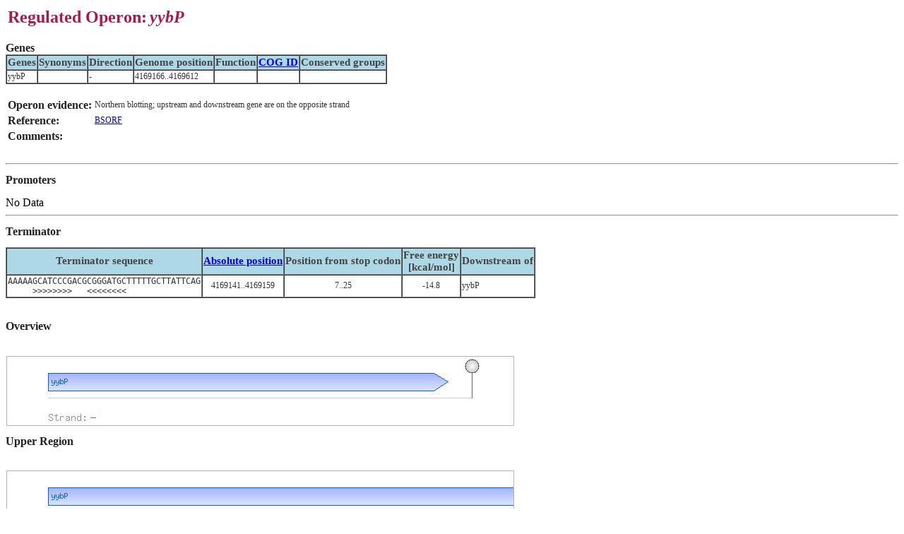

--- FILE ---
content_type: text/html
request_url: https://dbtbs.hgc.jp/COG/prom/yybP.html
body_size: 3228
content:
<!DOCTYPE HTML PUBLIC "-//W3C//DTD HTML 4.01 Transitional//EN">
<html>
<head>
  <meta http-equiv="Content-Style-Type" content="text/css">
  <title>Regulated operon: yybP</title>
  <meta name="Content-Style-Type" content="text/css">
  <meta name="Content-Script-Type" content="text/javascript">
  <meta name="Content-Type" content="text/html; charset=ISO-8859-1">
  <link rel="stylesheet" href="../../dbtbs.css" type="text/css" >
  <script src="../../js/dbtbs.js"></script>
</head>
<body bgcolor="white">
<table>
  <tr>
    <td class="page_title" nowrap>Regulated Operon: </th>
    <td class="page_title"><i>yybP</i></th>
  </tr>
</table>
<br>
<div class="table_title">Genes</div>
<table cellspacing="0" border="1">
<tr class="bgcolor">
  <th class="table_header">Genes</th>
  <th class="table_header">Synonyms</th>
  <th class="table_header">Direction</th>
  <th class="table_header">Genome position</th>
  <th class="table_header">Function</th>
    <th class="table_header"><a href = "http://www.ncbi.nlm.nih.gov/COG/" TARGET="_blank">COG ID</a></th>
    <th class="table_header">Conserved groups</th>
</tr>
<tr>
  <td>yybP</td>
  <td><br></td>
  <td>-</td>
  <td>4169166..4169612</td>
  <td><br></td>
  <td><a href="http://www.ncbi.nlm.nih.gov/COG/grace/wiew.cgi?<br>" target="_blank"><br></td>
    <td>
    &nbsp;</td>
  </tr>
</table>
<br>
<table>
  <tr>
    <th class="table_title" nowrap align="left">Operon evidence:</th>
    <td>Northern blotting; upstream and downstream gene are on the opposite strand</td>
  </tr>
  <tr>
    <th class="table_title" nowrap align="left">Reference:</th>
    <td>   <a href=http://bacillus.genome.jp target=_blank>BSORF</a>
</td>
  </tr>
  <tr>
  <th class="table_title" nowrap align="left">Comments:</th>
  <td><br></td>
  </tr>
</table>
<br>
<hr>
<h2 class="table_title">Promoters</h2>
No Data<br>
<hr>
<h2 class="table_title">Terminator</h2>
<table cellspacing="0" border="1">
<tr>
  <th class="table_header">Terminator sequence</th>
  <th class="table_header"><a href="../../terms.html#location">Absolute position</a></th>
  <th class="table_header">Position from stop codon</th>
  <th class="table_header">Free energy<br>[kcal/mol]</th>
  <th class="table_header">Downstream of</th>
</tr>
<tr>
  <td><tt>AAAAAGCATCCCGACGCGGGATGCTTTTTGCTTATTCAG<br>&nbsp;&nbsp;&nbsp;&nbsp;&nbsp;>>>>>>>>&nbsp;&nbsp;&nbsp;<<<<<<<<</tt></td>
  <td><center>4169141..4169159</center></td>
  <td><center>7..25</center></td>
  <td><center>-14.8</center></td>
  <td>yybP</td>
</tr>
</table>
<br>
<!-- Figure Inserted -->
<h2 class="table_title">Overview</h2><br>
<img src="../images/Operon_yybP_L.png"><br>
<h2 class="table_title">Upper Region</h2><br>
<img src="../images/Operon_yybP_S.png"><br>
<br><br>
<table width="860" border="0" cellpadding="0" cellspacing="0">
<tr>
  <td><hr width="840" size="2" noshade></td>
</tr>
<tr>
  <td align="center"><table border="0" cellspacing="0" cellpadding="0">
</tr>
<tr>
  <td width="195"><img src="../../img/logo_s.gif" width="187" height="38"></td>
  <td><div class="copy">
  Copyright: Human Genome Center, Inst. Med. Sci., Univ. Tokyo; 1999-2008
  <br>
  Contact: <a href="JavaScript:mail_to('','')">Kenta Nakai</a>
  </div></td>
</tr>
</table>
</body>
</html>


--- FILE ---
content_type: text/css
request_url: https://dbtbs.hgc.jp/dbtbs.css
body_size: 1197
content:
.menuimg {
	margin-top: 0px;
	margin-right: 12px;
	margin-bottom: 0px;
	margin-left: 0px;
	border: 0px solid;
}
td {
	font-size: 12px;
	color: #333333;
}

.form1searchtxt {
	font-size: 12px;
	background-color: #FFFFFF;
	width: 140px;
	border: 1px solid #999999;
	height: 18px;
}
.form2submitbutton {
	color: #333333;
	background-color: #FFFFFF;
	border: 1px solid #999999;
	font-size: 10px;
	height: 18px;
	width: 45px;
}
.copy {
	font-size: 10px;
	color: #555555;
}
.topmain {
	padding-top: 20px;
	padding-right: 20px;
	padding-left: 50px;
}
.midashiP {
	font-size: 16px;
	font-weight: bold;
	color: #AC174C;
}
.midashiO {
	font-size: 14px;
	font-weight: bold;
	color: #CC6600;
}
.midashiOs {
	font-size: 12px;
	font-weight: bold;
	color: #CC6600;
}

.kugiri1 {
	margin-top: 0px;
	margin-right: 0px;
	margin-bottom: 40px;
	margin-left: 0px;
}
.text10 {
	font-size: 10px;
}
.page_title {
	font-size: 24px;
	font-weight: bold;
	color: #AC174C;
}

.table_title {
	font-size: 16px;
	font-weight: bold;
	color: #222222;
}
.table_header {
	font-size: 15px;
	font-weight: bold;
	color: #444444;
	background-color: #ADD8E6;
}
